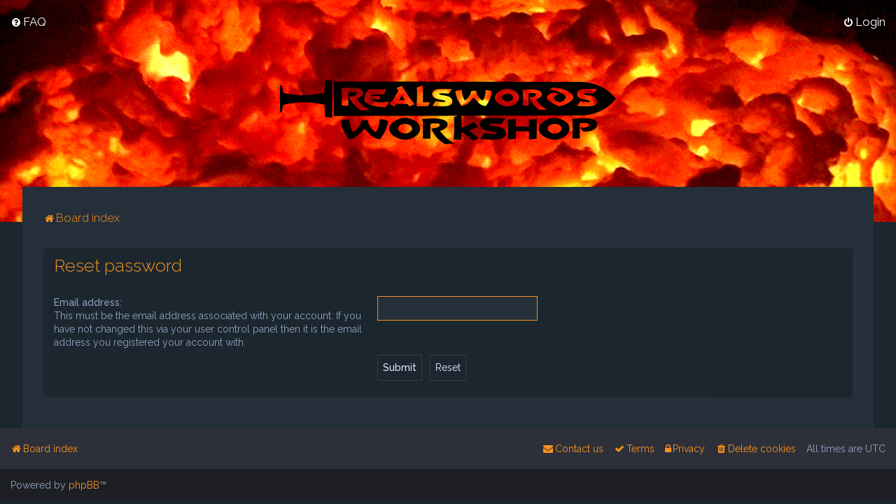

--- FILE ---
content_type: image/svg+xml
request_url: https://waalx.com/RealSwordsForum/ext/planetstyles/flightdeck/store/RS-WorkshopLogo.svg
body_size: 23346
content:
<?xml version="1.0" encoding="utf-8"?>
<!-- Generator: Adobe Illustrator 23.0.3, SVG Export Plug-In . SVG Version: 6.00 Build 0)  -->
<svg version="1.1" id="Layer_1" xmlns="http://www.w3.org/2000/svg" xmlns:xlink="http://www.w3.org/1999/xlink" x="0px" y="0px"
	 viewBox="0 0 666.6 152.3" style="enable-background:new 0 0 666.6 152.3;" xml:space="preserve">
<path d="M117.7,53.4v35l-11.3-1c-1-0.1-1.8-0.9-1.8-1.9l-1-21c-1.7-0.9-23.2-4.5-39.8-4.5s-36.8,4.8-36.8,4.8s-2.3,9.7-2.8,12.1
	c-0.5,2.1-1.8,2-2.4,1.8c-0.6-0.1-0.9-0.5-0.9-3.4c0-4.8,0-38.9,0-43.8c0-2.9,0.3-3.3,0.9-3.4c0.6-0.1,1.9-0.3,2.4,1.8
	c0.6,2.4,2.8,12.6,2.8,12.6s20.2,4.3,36.8,4.3s38.1-3.7,39.8-4.5l1-21c0.1-1,0.8-1.8,1.8-1.9l11.3-1V53.4"/>
<g>
	<path d="M247.4,47.5h-0.2c-0.2,0.3-0.5,0.8-0.9,1.5c-0.4,0.7-0.9,1.4-1.3,2.2s-0.9,1.5-1.2,2.2c-0.4,0.7-0.7,1.2-0.9,1.5
		c0,0.1-0.1,0.3-0.2,0.5s-0.2,0.3-0.2,0.5h10.7l-5.4-8.1L247.4,47.5z"/>
	<path d="M450.4,45.8c-1-0.6-2.1-1-3.3-1.3c-1.2-0.3-2.3-0.4-3.4-0.4c-1,0-2,0.1-3.1,0.5c-1.2,0.3-2.2,0.8-3.2,1.4
		c-1,0.6-1.9,1.4-2.5,2.2c-0.7,0.9-1,1.9-1,3.1c0,1.1,0.3,2.1,1,3c0.7,0.9,1.5,1.7,2.5,2.3s2.1,1.1,3.2,1.5c1.2,0.3,2.3,0.5,3.3,0.5
		c1,0,2.1-0.1,3.3-0.5c1.2-0.3,2.3-0.8,3.3-1.4c1-0.6,1.9-1.4,2.6-2.3c0.7-0.9,1-2,1-3.1c0-1.2-0.3-2.3-1-3.2S451.4,46.4,450.4,45.8
		z"/>
	<path d="M579.2,22.2l-458.4-0.9v32.1v32.1l458.4-0.9c30.3,0,55.4-15.4,66-31.2C634.5,37.7,609.4,22.2,579.2,22.2z M185.1,74.3
		c-0.8,0-1.6,0.1-2.5,0.2c-0.9,0-1.9,0.1-2.9,0.2c-1,0-2,0.1-3,0.2c-0.9,0-1.8,0.1-2.5,0.1c-0.8,0.1-1.3,0.1-1.7,0.2h-0.2
		c-0.7,0-1.4-0.2-2-0.7c-3.7-2.2-7.1-4.8-10-7.7s-5.5-6.3-7.7-10c-0.1-0.1-0.2-0.4-0.4-0.8c-0.3-0.4-0.5-0.9-0.8-1.4
		c-0.3-0.5-0.5-1-0.8-1.5s-0.4-0.9-0.5-1.1c-0.3-0.5-0.4-0.8-0.5-1c-0.1-0.2-0.2-0.5-0.2-0.9v-0.3c0.2,0,0.5,0,1-0.1
		c0.5,0,1-0.1,1.6-0.2c0.6,0,1.1-0.1,1.6-0.2c0.5-0.1,0.9-0.2,1-0.2c0.7-0.1,1.5-0.3,2.5-0.5c1-0.3,1.9-0.6,2.8-1
		c0.9-0.4,1.7-0.9,2.3-1.5c0.6-0.6,1-1.4,1-2.2c0-0.6-0.1-1-0.4-1.3c-0.3-0.4-0.6-0.6-1-0.8s-0.8-0.4-1.3-0.5s-0.9-0.2-1.4-0.2h-2.9
		h-2.9c-0.3,0-0.8,0-1.3,0.1c-0.5,0-1.1,0.1-1.6,0.2c-0.5,0-1,0.1-1.4,0.2s-0.6,0.2-0.7,0.2l-0.2,0.2c-0.1,0.3-0.1,0.5-0.1,0.7
		c-0.1,0.2-0.1,0.4-0.1,0.6c0,0.3,0,0.5,0,0.6c0,0.2,0,0.5-0.1,0.9c0,0.4,0,0.8-0.1,1.2c-0.1,0.5-0.1,0.8-0.1,1.2c0,0.4,0,0.6,0,0.7
		v3.5c0,2.5,0.1,5,0.1,7.4c0.1,2.5,0.1,5,0.1,7.5h-8.5c-0.1,0-0.3,0-0.7-0.1c-0.4,0-0.8,0-1.1-0.1c-0.4-0.1-0.8-0.1-1.1-0.1
		c-0.4,0-0.6,0-0.7,0v-1.5c0-2.4,0.1-4.8,0.1-7.2c0.1-2.4,0.1-4.9,0.1-7.3c0-2.7-0.1-5.4-0.2-8.1c-0.2-2.7-0.5-5.4-1.1-8
		c0.4-0.1,0.9-0.1,1.6-0.2c0.8,0,1.6-0.1,2.5-0.2s1.9-0.2,2.9-0.2c1-0.1,2-0.2,3-0.2s1.8-0.2,2.5-0.2c0.8-0.1,1.3-0.1,1.6-0.2h2.9
		c0.9,0,2,0,3.5,0.1c1.6,0.1,3.2,0.2,5,0.3c1.8,0.2,3.6,0.5,5.5,0.9c1.9,0.4,3.5,1,5,1.7c1.5,0.7,2.7,1.6,3.6,2.7
		c1,1.1,1.4,2.4,1.4,4c0,1.5-0.4,2.8-1.2,3.9c-0.8,1.2-1.8,2.2-3.1,3.1s-2.6,1.7-4,2.3c-1.4,0.6-2.7,1.1-4,1.5l-0.3,0.2
		c0.1,0.1,0.1,0.2,0.2,0.3c0.2,0.2,0.3,0.4,0.3,0.4c0.3,0.4,0.8,1,1.4,1.7c0.6,0.8,1.3,1.5,1.9,2.2c0.6,0.7,1.2,1.4,1.7,1.9
		c0.5,0.6,0.8,0.9,0.8,1c2.4,2.6,5,4.9,8,7c3,2.1,6,4.1,9,6C186.4,74.2,185.9,74.2,185.1,74.3z M223.4,59.2l-5.1,9.6
		c-0.1,0-0.3,0-0.4,0.1c-0.3,0-0.5,0.1-0.6,0.1H217h-0.4c-0.6,0-1.4-0.1-2.4-0.1c-1,0-2-0.1-2.9-0.1c-1,0-1.8,0-2.4-0.1
		c-0.7,0-1.1,0-1.1,0c-0.4,0-1-0.1-2-0.2s-1.9-0.2-2.9-0.4c-1-0.1-2-0.2-2.9-0.4s-1.5-0.2-1.9-0.3c-0.2,0-0.8-0.2-1.5-0.3
		s-1.5-0.3-2.3-0.5c-0.9-0.2-1.7-0.4-2.4-0.6c-0.8-0.2-1.3-0.4-1.6-0.5c-1.2-0.3-2.5-0.8-4-1.3c-1.5-0.6-2.9-1.3-4.2-2.2
		c-1.3-0.9-2.4-1.9-3.3-3.1c-0.9-1.2-1.3-2.5-1.3-4c0-1.3,0.1-2.7,0.4-4.1c0.3-1.4,0.7-2.8,1.1-4.1c0.5-1.4,1.1-2.7,1.8-3.9
		c0.7-1.2,1.4-2.4,2.2-3.4c0-0.1,0.2-0.3,0.4-0.6c0.2-0.3,0.5-0.6,0.8-1c0.3-0.3,0.6-0.7,0.8-1c0.3-0.3,0.5-0.6,0.6-0.7
		c0,0,0-0.1,0.1-0.1c0,0,0.1-0.1,0.1-0.1c0,0,0.1-0.1,0.2-0.1h32.3c-0.1,0.3-0.3,0.9-0.6,1.6c-0.3,0.8-0.7,1.5-1,2.3
		c-0.4,0.8-0.7,1.6-1,2.3c-0.3,0.8-0.6,1.3-0.7,1.6c0,0.1-0.1,0.3-0.2,0.7c-0.1,0.3-0.3,0.5-0.4,0.6l-0.2,0.2h-21.7
		c-0.1,0.3-0.3,0.6-0.5,0.8c-0.1,0.2-0.3,0.4-0.4,0.7c-0.1,0.2-0.2,0.5-0.4,0.6c-0.1,0.1-0.2,0.3-0.2,0.3c-0.1,0.1-0.1,0.1-0.1,0.2
		c0,0,0,0,0,0.1c0,0,0,0.1,0,0.2h15.4v6.8h-15.4c0,0.4,0.3,0.9,0.9,1.3c0.6,0.4,1.3,0.9,2.2,1.2c0.9,0.4,1.9,0.7,2.9,1
		c1.1,0.3,2.1,0.6,3.1,0.8c1,0.2,1.9,0.4,2.7,0.5c0.8,0.1,1.3,0.2,1.7,0.3h4.4c2.5,0,4.9-0.1,7.3-0.4s4.9-0.4,7.3-0.4V59.2z
		 M261.6,67.9c-0.1-0.2-0.3-0.5-0.6-0.9c-0.3-0.4-0.6-0.9-0.9-1.3c-0.3-0.4-0.7-0.9-1-1.2c-0.3-0.4-0.5-0.7-0.6-0.9l-0.5-0.5
		c-0.5,0-1.2,0-2.2,0c-1,0-2.1,0-3.4,0c-1.3,0-2.6,0-4,0c-1.4,0-2.7,0-4,0c-1.3,0-2.4,0-3.4,0c-1,0-1.8,0-2.2,0h-1h-0.5l-4.8,5
		l-7.6-5l-0.5-0.5c2.8-3,5.3-6,7.6-9.1c2.2-3.1,4.4-6.4,6.4-10.1c0.1-0.3,0.4-0.7,0.6-1.2c0.3-0.5,0.6-1,0.8-1.5
		c0.2-0.5,0.5-1,0.6-1.3c0.2-0.4,0.3-0.7,0.3-0.7v-0.7c-0.1-0.1-0.3-0.4-0.5-0.7c-0.2-0.4-0.5-0.8-0.7-1.1c-0.2-0.4-0.5-0.8-0.7-1.1
		c-0.2-0.4-0.3-0.6-0.4-0.8c-0.1-0.2-0.2-0.4-0.3-0.6c0-0.1-0.1-0.2-0.1-0.4l0.2-0.2l9.5-3.3l12.1,19l11.2,14.7L261.6,67.9z
		 M296.4,67l-0.2,0.2h-11.9c-0.2,0-0.8,0-1.7,0.1c-0.9,0-1.9,0.1-2.9,0.2c-1,0.1-2,0.2-2.9,0.2c-0.9,0-1.5,0.1-1.7,0.1h-0.4v-0.4
		l1-15.9v-1.8c0-2.4,0-4.8-0.1-7.3c0-2.5-0.1-5-0.1-7.5v-2c0.1-0.1,0.2-0.2,0.3-0.3c0.1-0.1,0.2-0.1,0.3-0.1
		c0.4-0.2,1.1-0.5,2.1-0.9c1-0.4,1.9-0.8,2.9-1.2c1-0.4,2-0.9,2.8-1.2c0.9-0.3,1.5-0.6,1.8-0.7l0.6-0.2h0.2c0.1,2.7,0.1,5.5,0.2,8.3
		c0,2.9,0,5.6,0,8.2v10.1c0,0.1,0,0.4,0,0.8c0,0.4,0,0.9,0,1.3c0,0.4,0,0.9-0.1,1.2c0,0.4,0,0.7,0,0.9v0.6c0,0.1,0,0.2,0,0.3
		c0,0.2,0.1,0.3,0.1,0.3h12.9L296.4,67z M340.4,62.4c-0.6,1-1.5,1.8-2.5,2.4c-1,0.7-2.2,1.2-3.5,1.5c-1.3,0.4-2.7,0.7-4.1,0.8
		c-1.4,0.2-2.7,0.3-4,0.3s-2.4,0-3.4,0h-3.1c-0.7,0-1.5,0-2.5-0.1c-1,0-2.1-0.1-3.1-0.1c-1.1,0-2.2-0.1-3.3-0.1
		c-1.1-0.1-2.1-0.1-2.9-0.1c-0.9,0-1.6,0-2.1-0.1c-0.6,0-0.9,0-0.9,0l-0.5-0.2l5.4-8.5c0.1-0.1,0.2-0.2,0.3-0.2c0,0,0.2,0,0.4,0h0.5
		c2.1,0.3,4.1,0.7,6.1,1c2.1,0.3,4.1,0.5,6.3,0.5c0.2,0,0.6,0,1.1,0c0.5,0,1.1,0,1.7-0.1s1.1-0.2,1.5-0.4s0.7-0.5,0.7-0.8
		c0-0.5-0.2-0.8-0.5-1c-0.4-0.2-0.8-0.3-1.1-0.5L314.1,54c-1.2-0.2-2.5-0.6-3.7-1.1c-1.2-0.5-2.3-1.2-3.3-2.1
		c-1-0.8-1.8-1.8-2.3-2.9c-0.6-1.1-0.9-2.3-0.9-3.7c0-1.7,0.5-3.1,1.4-4.2c0.9-1.1,2.1-2.1,3.4-2.8s2.8-1.3,4.4-1.6
		c1.6-0.3,3.1-0.6,4.3-0.6h5.7h5.4c0.5,0,1.3,0,2.4,0.1c1.2,0,2.4,0.1,3.7,0.1c1.3,0.1,2.6,0.2,3.7,0.2c1.2,0.1,2,0.2,2.5,0.2
		l-0.5,0.7c-0.2,0.3-0.6,0.8-1.1,1.5c-0.5,0.7-1.1,1.5-1.7,2.3c-0.6,0.8-1.1,1.5-1.7,2.2c-0.5,0.7-1,1.2-1.2,1.5h-0.5
		c-1.9,0-3.8-0.1-5.6-0.3c-1.9-0.2-3.7-0.3-5.5-0.3H319c-0.1,0-0.3,0-0.5,0c-0.2,0-0.4,0.1-0.7,0.1c-0.2,0-0.5,0.1-0.6,0.3
		c-0.2,0.1-0.3,0.3-0.3,0.4c0,0.5,0.2,0.9,0.6,1.1c0.4,0.2,0.8,0.4,1,0.6c1.2,0.4,2.7,0.7,4.2,1c1.6,0.3,3.3,0.6,5,0.9
		s3.3,0.7,5,1.1c1.6,0.5,3.1,1.1,4.3,2c1.3,0.8,2.3,1.9,3.1,3.1c0.8,1.3,1.2,2.9,1.2,4.8C341.4,60.2,341,61.4,340.4,62.4z
		 M415.2,40.3c-0.5,2.9-1.2,5.8-2,8.7s-2,5.7-3.4,8.3c-0.1,0.2-0.4,0.6-0.8,1.3c-0.4,0.7-0.9,1.5-1.4,2.4c-0.5,0.9-1,1.7-1.6,2.5
		c-0.5,0.8-0.9,1.4-1.1,1.9c-0.1,0.1-0.2,0.3-0.5,0.7c-0.2,0.4-0.4,0.6-0.6,0.7h-0.4c-1.1,0-2.3-0.1-3.5-0.4
		c-1.2-0.3-2.3-0.7-3.4-1.2c-1.1-0.5-2.2-1.1-3.2-1.8c-1-0.7-1.9-1.4-2.7-2.1c-0.2-0.2-0.7-0.7-1.3-1.4c-0.6-0.7-1.3-1.4-2.1-2.1
		c-0.7-0.8-1.4-1.5-2.1-2.1c-0.6-0.7-1.1-1.1-1.3-1.4c0,0-0.2-0.2-0.4-0.5c-0.2-0.3-0.5-0.6-0.8-0.9c-0.3-0.3-0.5-0.7-0.8-1
		c-0.2-0.3-0.4-0.5-0.5-0.5l-0.2-0.2l-0.6,0.6c-0.9,0.9-1.8,2-2.8,3.1c-1,1.1-2,2.3-3.1,3.4s-2.3,2.2-3.5,3.2c-1.2,1-2.5,2-3.8,2.8
		c-1.3,0.8-2.7,1.4-4.1,1.9c-1.4,0.5-2.9,0.7-4.4,0.7c-0.2,0-0.4,0-0.5,0c-0.1,0-0.2-0.1-0.4-0.4c-0.2-0.3-0.5-0.9-1-1.7
		c-0.5-0.8-1-1.7-1.6-2.6c-0.6-0.9-1.1-1.8-1.6-2.6c-0.5-0.8-0.9-1.4-1-1.7c-1.2-2.2-2.2-4.4-2.9-6.7s-1.6-4.6-2.1-7.2
		c-0.3-1.2-0.6-2.4-0.6-3.7c0-0.4,0.2-0.8,0.7-1.1c0.5-0.3,1-0.6,1.8-0.8c0.7-0.2,1.5-0.4,2.4-0.6c0.9-0.1,1.7-0.3,2.5-0.4
		s1.5-0.1,2.1-0.2c0.6,0,1,0,1.2,0h1.4c0.1,3.5,0.6,6.9,1.3,10c0.7,3.1,2.1,6.2,3.9,9.2h0.2c0.2,0,0.5-0.1,0.9-0.2s0.6-0.3,1-0.5
		c0.3-0.2,0.6-0.4,0.9-0.7c0.2-0.2,0.5-0.5,0.6-0.6c2.2-2.1,4.1-4.3,5.5-6.8c1.5-2.4,2.5-5.2,3-8.3l0.8-0.2c0,0,0.3,0,0.8-0.1
		c0.5,0,1.1,0,1.8-0.1c0.7,0,1.3,0,2.1-0.1c0.7,0,1.3,0,1.8,0h1.2h1c0.4,3.8,1.6,7.2,3.6,10.3s4.6,5.6,7.8,7.5h0.2
		c0.2,0,0.4-0.1,0.5-0.3c0.1-0.2,0.2-0.4,0.4-0.5c0.9-1.8,1.8-3.6,2.6-5.4s1.2-3.9,1.5-5.9c0-0.2,0.1-0.7,0.2-1.4
		c0-0.7,0.1-1.4,0.2-2.1c0-0.8,0.1-1.5,0.1-2.1c0.1-0.7,0.1-1.1,0.1-1.4h1.4c1.8,0,3.5,0.2,5.2,0.5c1.7,0.3,3.3,1,4.9,1.8
		c0.3,0.1,0.5,0.2,0.5,0.3c0.1,0,0.1,0.1,0.1,0.3V40.3z M464.5,55.7c-0.7,1.5-1.6,2.9-2.7,4.1c-1.1,1.3-2.4,2.4-3.9,3.4
		c-1.5,1-3,1.8-4.6,2.5c-1.6,0.7-3.2,1.2-4.8,1.6c-1.7,0.4-3.2,0.6-4.7,0.6c-1.4,0-2.9-0.2-4.6-0.5s-3.4-0.9-5.1-1.5
		c-1.7-0.7-3.4-1.5-5-2.4c-1.6-1-3.1-2.1-4.3-3.2s-2.2-2.5-3-4c-0.8-1.5-1.1-3-1.1-4.7s0.4-3.2,1.1-4.7c0.8-1.5,1.8-2.9,3-4.1
		c1.2-1.2,2.7-2.3,4.2-3.3c1.6-1,3.2-1.8,4.9-2.5c1.7-0.7,3.4-1.2,5.1-1.5c1.7-0.4,3.3-0.6,4.7-0.6c0.6,0,1.2,0,1.9,0.1
		c0.7,0.1,1.4,0.3,2.1,0.4c0.7,0.1,1.4,0.3,2.1,0.5c0.7,0.2,1.3,0.4,1.8,0.6c1.5,0.5,3.1,1.2,4.7,2.1c1.6,0.9,3.1,2,4.4,3.1
		c1.3,1.2,2.4,2.6,3.3,4.1c0.9,1.6,1.3,3.2,1.3,5.1C465.4,52.7,465.1,54.2,464.5,55.7z M516.2,73.7c-0.7,0-1.4,0.1-2.2,0.1
		c-0.8,0-1.7,0.1-2.6,0.1c-0.9,0-1.8,0.1-2.6,0.1c-0.8,0-1.6,0.1-2.2,0.1c-0.7,0.1-1.1,0.1-1.5,0.1h-0.2c-0.6,0-1.2-0.2-1.8-0.6
		c-3.3-2-6.3-4.4-8.9-7.1s-4.9-5.8-6.8-9.2c0-0.1-0.1-0.3-0.3-0.7c-0.2-0.4-0.4-0.8-0.7-1.2c-0.2-0.5-0.4-1-0.7-1.4
		c-0.2-0.4-0.4-0.8-0.5-1c-0.2-0.4-0.4-0.7-0.5-0.9c-0.1-0.2-0.1-0.5-0.1-0.9v-0.2c0.1,0,0.4,0,0.9-0.1c0.4,0,0.9,0,1.4-0.1
		c0.5,0,1-0.1,1.4-0.1c0.4-0.1,0.8-0.1,0.9-0.2c0.6-0.1,1.3-0.2,2.2-0.4c0.9-0.2,1.7-0.5,2.5-0.9c0.8-0.4,1.5-0.9,2-1.4
		c0.6-0.6,0.9-1.2,0.9-2.1c0-0.5-0.1-0.9-0.3-1.2c-0.2-0.3-0.5-0.6-0.9-0.8c-0.3-0.2-0.7-0.3-1.1-0.4c-0.4-0.1-0.8-0.2-1.2-0.2h-2.6
		H488c-0.3,0-0.7,0-1.1,0.1c-0.5,0-1,0.1-1.4,0.1c-0.5,0-0.9,0.1-1.2,0.1s-0.6,0.1-0.6,0.2l-0.2,0.2c0,0.2,0,0.4-0.1,0.7
		c0,0.2,0,0.4-0.1,0.6c0,0.2,0,0.4,0,0.6c0,0.2,0,0.5,0,0.9c0,0.4,0,0.8,0,1.1c0,0.4,0,0.8-0.1,1.1c0,0.3,0,0.6,0,0.7v3.2
		c0,2.3,0,4.6,0.1,6.8c0,2.3,0.1,4.6,0.1,6.9h-7.5c-0.1,0-0.3,0-0.6,0c-0.3,0-0.7,0-1,0s-0.7,0-1-0.1c-0.3,0-0.5,0-0.6,0v-1.4
		c0-2.2,0-4.4,0.1-6.6c0-2.2,0.1-4.5,0.1-6.7c0-2.5,0-5-0.2-7.4c-0.1-2.5-0.5-4.9-1-7.3c0.3,0,0.8,0,1.4-0.1c0.7,0,1.4-0.1,2.2-0.1
		c0.8,0,1.7-0.1,2.6-0.2c0.9,0,1.8-0.1,2.6-0.2c0.8,0,1.6-0.1,2.2-0.1c0.7-0.1,1.1-0.1,1.4-0.1h2.6c0.8,0,1.8,0,3.1,0
		c1.4,0,2.9,0.1,4.4,0.3c1.6,0.2,3.2,0.5,4.9,0.8c1.7,0.4,3.1,0.9,4.5,1.5c1.3,0.6,2.4,1.4,3.2,2.4c0.9,1,1.3,2.2,1.3,3.6
		c0,1.3-0.4,2.5-1.1,3.6c-0.7,1.1-1.6,2.1-2.7,2.9c-1.1,0.8-2.3,1.5-3.6,2.1c-1.3,0.6-2.4,1-3.5,1.4l-0.2,0.2c0,0,0.1,0.1,0.1,0.2
		c0.1,0.2,0.2,0.3,0.3,0.4c0.3,0.4,0.7,0.9,1.2,1.6c0.6,0.7,1.1,1.4,1.7,2.1c0.6,0.7,1.1,1.2,1.5,1.8c0.4,0.5,0.7,0.9,0.7,1
		c2.1,2.4,4.5,4.5,7.1,6.4c2.6,2,5.3,3.8,8,5.5C517.3,73.6,516.8,73.6,516.2,73.7z M565.7,53.5c-0.6,1.1-1.3,2.1-2.2,3
		s-1.9,1.8-2.9,2.4c-1,0.7-2.1,1.4-3,1.9c-2.6,1.5-5.3,2.7-8.1,3.8c-2.8,1.1-5.7,2-8.6,2.8h-0.4c-0.4,0-0.7,0-0.9,0
		c-0.2,0-0.5-0.1-0.9-0.3c-0.2-0.1-0.5-0.2-0.9-0.4c-0.4-0.2-0.8-0.4-1.2-0.6c-0.4-0.2-0.9-0.4-1.2-0.5c-0.4-0.1-0.6-0.2-0.7-0.3
		c-0.2-0.1-0.6-0.3-1.1-0.5c-0.5-0.2-1.1-0.5-1.6-0.8c-0.6-0.3-1.1-0.6-1.5-0.8c-0.5-0.3-0.8-0.5-1-0.6c-0.2-0.1-0.6-0.4-1.2-0.7
		c-0.6-0.3-1.1-0.7-1.8-1.1c-0.6-0.4-1.2-0.8-1.8-1.1c-0.5-0.3-0.9-0.6-1.1-0.7c-0.6-0.4-1.2-0.9-2-1.4c-0.7-0.5-1.4-1.1-2-1.8
		c-0.6-0.7-1.1-1.4-1.6-2.1c-0.4-0.8-0.7-1.6-0.7-2.4c0-1,0.4-2.1,1.3-3.2s2.1-2.1,3.3-3c1.3-0.9,2.7-1.7,4.1-2.2
		c1.4-0.6,2.7-0.9,3.7-0.9c0.6,0,1.4,0.1,2.2,0.3c0.9,0.2,1.7,0.4,2.6,0.8c0.9,0.3,1.7,0.7,2.4,1.1c0.8,0.4,1.3,0.9,1.8,1.4
		c-0.1,0-0.3,0.1-0.6,0.2c-0.3,0.1-0.6,0.2-0.9,0.4c-0.3,0.1-0.6,0.2-0.9,0.3c-0.3,0.1-0.5,0.2-0.6,0.2c-0.1,0-0.2,0.1-0.5,0.2
		c-0.2,0.1-0.5,0.2-0.8,0.4s-0.6,0.3-0.8,0.4c-0.2,0.1-0.5,0.2-0.6,0.3c-0.3,0.1-0.6,0.3-1,0.6c-0.4,0.2-0.7,0.5-1,0.8
		c-0.3,0.3-0.6,0.7-0.8,1c-0.2,0.4-0.3,0.8-0.3,1.1c0,0.8,0.2,1.5,0.8,2.3c0.5,0.8,1.1,1.5,1.9,2.1c0.8,0.6,1.6,1.2,2.4,1.7
		c0.8,0.5,1.6,0.9,2.2,1.1c0.2,0.1,0.6,0.2,0.9,0.3c0.4,0.1,0.8,0.3,1.1,0.5c0.4,0.2,0.9,0.3,1.3,0.5h1c0.5-0.1,0.9-0.3,1.3-0.4
		c0.3-0.1,0.7-0.2,1-0.4c0.3-0.1,0.6-0.2,0.8-0.3c0.8-0.3,1.6-0.8,2.5-1.4s1.8-1.2,2.5-2c0.8-0.8,1.4-1.6,2-2.4
		c0.5-0.9,0.8-1.8,0.8-2.7c0-0.7-0.2-1.3-0.7-2c-0.4-0.7-1-1.3-1.6-1.9c-0.7-0.6-1.3-1.1-2.1-1.6c-0.7-0.5-1.3-0.9-1.9-1.1
		c-1.9-1-3.9-2-5.9-2.8c-2.1-0.8-4.1-1.5-6.2-2.1s-4.2-1.2-6.3-1.6c-2.1-0.5-4.3-0.9-6.4-1.3v-0.2c1-0.4,2-0.8,3-1.2
		c0.8-0.3,1.7-0.7,2.6-1c0.9-0.3,1.6-0.7,2.2-0.9c0.3-0.1,0.5-0.1,0.6-0.2c0.1,0,0.3,0,0.6,0h0.4c3,0.4,6,0.9,9.1,1.4
		c3.1,0.5,6.1,1.3,9.1,2.2s5.8,2.1,8.4,3.6c2.7,1.5,5.1,3.4,7.2,5.7c0.6,0.7,1,1.4,1.5,2.3s0.6,1.8,0.6,2.7
		C566.5,51.3,566.3,52.5,565.7,53.5z M609.6,62.4c-0.6,1-1.5,1.8-2.5,2.4c-1,0.7-2.2,1.2-3.5,1.5c-1.3,0.4-2.7,0.7-4.1,0.8
		c-1.4,0.2-2.7,0.3-4,0.3s-2.4,0-3.4,0H589c-0.7,0-1.5,0-2.5-0.1c-1,0-2.1-0.1-3.1-0.1c-1.1,0-2.2-0.1-3.3-0.1
		c-1.1-0.1-2.1-0.1-2.9-0.1c-0.9,0-1.6,0-2.1-0.1c-0.6,0-0.9,0-0.9,0l-0.5-0.2l5.4-8.5c0.1-0.1,0.2-0.2,0.3-0.2c0,0,0.2,0,0.4,0h0.5
		c2.1,0.3,4.1,0.7,6.1,1c2.1,0.3,4.1,0.5,6.3,0.5c0.2,0,0.6,0,1.1,0c0.5,0,1.1,0,1.7-0.1s1.1-0.2,1.5-0.4s0.7-0.5,0.7-0.8
		c0-0.5-0.2-0.8-0.5-1c-0.4-0.2-0.8-0.3-1.1-0.5L583.3,54c-1.2-0.2-2.5-0.6-3.7-1.1c-1.2-0.5-2.3-1.2-3.3-2.1
		c-1-0.8-1.8-1.8-2.3-2.9c-0.6-1.1-0.9-2.3-0.9-3.7c0-1.7,0.5-3.1,1.4-4.2c0.9-1.1,2.1-2.1,3.4-2.8s2.8-1.3,4.4-1.6
		c1.6-0.3,3.1-0.6,4.3-0.6h5.7h5.4c0.5,0,1.3,0,2.4,0.1c1.2,0,2.4,0.1,3.7,0.1c1.3,0.1,2.6,0.2,3.7,0.2c1.2,0.1,2,0.2,2.5,0.2
		l-0.5,0.7c-0.2,0.3-0.6,0.8-1.1,1.5c-0.5,0.7-1.1,1.5-1.7,2.3c-0.6,0.8-1.1,1.5-1.7,2.2c-0.5,0.7-1,1.2-1.2,1.5h-0.5
		c-1.9,0-3.8-0.1-5.6-0.3c-1.9-0.2-3.7-0.3-5.5-0.3h-4.1c-0.1,0-0.3,0-0.5,0c-0.2,0-0.4,0.1-0.7,0.1c-0.2,0-0.5,0.1-0.6,0.3
		c-0.2,0.1-0.3,0.3-0.3,0.4c0,0.5,0.2,0.9,0.6,1.1c0.4,0.2,0.8,0.4,1,0.6c1.2,0.4,2.7,0.7,4.2,1c1.6,0.3,3.3,0.6,5,0.9
		s3.3,0.7,5,1.1c1.6,0.5,3.1,1.1,4.3,2c1.3,0.8,2.3,1.9,3.1,3.1c0.8,1.3,1.2,2.9,1.2,4.8C610.6,60.2,610.2,61.4,609.6,62.4z"/>
</g>
<g>
	<path d="M146.9,125.6c-0.7-1-1.4-2.1-2.1-3.2c-0.7-1.1-1.4-2.2-2.1-3.2c-0.7-1-1.1-1.7-1.4-2.1c-1.6-2.7-2.8-5.5-3.7-8.3
		c-0.9-2.8-2.1-5.7-2.6-8.8c-0.4-1.5-0.8-2.9-0.8-4.5c0-0.5,0.3-0.9,0.9-1.4c0.6-0.4,1.4-0.7,2.3-1s2-0.5,3.1-0.7
		c1.2-0.2,2.2-0.4,3.3-0.5c1-0.1,1.9-0.2,2.7-0.2c0.8-0.1,1.4-0.1,1.6-0.1h1.8c0.2,4.4,0.7,8.5,1.7,12.3c0.9,3.9,2.6,7.7,5,11.4h0.2
		c0.3,0,0.7-0.1,1.1-0.3c0.4-0.2,0.8-0.4,1.2-0.6c0.4-0.3,0.8-0.5,1.1-0.8c0.3-0.3,0.6-0.6,0.8-0.8c2.8-2.6,5.2-5.4,7.1-8.4
		c2-3,3.3-6.4,3.8-10.3l1-0.2c0.1,0,0.4,0,1-0.1c0.7,0,1.4-0.1,2.3-0.2c0.9,0,1.7-0.1,2.6-0.2c0.9,0,1.7-0.1,2.3-0.1h1.6h1.4
		c0.6,4.7,2.1,8.8,4.6,12.7c2.5,3.8,5.9,7,10,9.3h0.2c0.3,0,0.5-0.1,0.6-0.4c0.2-0.3,0.3-0.5,0.5-0.6c1.2-2.2,2.3-4.4,3.3-6.7
		s1.6-4.8,2-7.3c0.1-0.3,0.2-0.9,0.2-1.7c0.1-0.8,0.2-1.7,0.2-2.6c0.1-0.9,0.2-1.8,0.2-2.7c0.1-0.8,0.1-1.4,0.1-1.7h1.8
		c2.3,0,4.5,0.2,6.8,0.6c2.2,0.4,4.3,1.2,6.3,2.2c0.4,0.1,0.7,0.2,0.7,0.4c0.1,0,0.1,0.2,0.1,0.4v0.5c-0.7,3.6-1.5,7.1-2.6,10.7
		c-1,3.6-2.5,7-4.4,10.2c-0.1,0.2-0.5,0.8-1,1.7c-0.6,0.9-1.2,1.9-1.8,2.9c-0.7,1.1-1.4,2.1-2,3.1c-0.7,1-1.2,1.8-1.5,2.3
		c-0.1,0.1-0.3,0.4-0.6,0.9c-0.3,0.5-0.6,0.8-0.7,0.9h-0.5c-1.5,0-2.9-0.2-4.5-0.5c-1.5-0.4-3-0.9-4.4-1.5c-1.5-0.6-2.9-1.4-4.2-2.2
		c-1.3-0.8-2.5-1.7-3.4-2.6c-0.3-0.3-0.9-0.9-1.7-1.7c-0.8-0.8-1.7-1.7-2.6-2.6c-0.9-0.9-1.8-1.8-2.6-2.7c-0.8-0.8-1.4-1.4-1.7-1.7
		c-0.1-0.1-0.2-0.3-0.6-0.6s-0.7-0.7-1-1.1c-0.4-0.4-0.7-0.8-1-1.2c-0.3-0.4-0.6-0.6-0.6-0.6l-0.3-0.2l-0.8,0.8
		c-1.2,1.1-2.3,2.5-3.6,3.8c-1.3,1.4-2.6,2.8-4,4.2c-1.4,1.4-2.9,2.7-4.5,4c-1.5,1.3-3.2,2.4-4.9,3.4c-1.7,1-3.5,1.8-5.3,2.4
		c-1.8,0.6-3.7,0.9-5.7,0.9c-0.3,0-0.5,0-0.6-0.1c-0.2-0.1-0.3-0.2-0.5-0.5C148,127.3,147.6,126.6,146.9,125.6z"/>
	<path d="M225.5,103.6c1-1.8,2.3-3.5,3.8-5c1.6-1.5,3.4-2.9,5.5-4.1c2-1.2,4.2-2.2,6.3-3.1c2.2-0.8,4.4-1.5,6.6-1.9
		c2.2-0.5,4.2-0.7,6.1-0.7c0.7,0,1.5,0.1,2.5,0.2c0.9,0.2,1.8,0.4,2.6,0.5c0.9,0.2,1.8,0.4,2.6,0.6c0.9,0.2,1.7,0.5,2.3,0.7
		c2,0.6,4,1.5,6.1,2.7s4,2.4,5.7,3.9c1.7,1.5,3.1,3.2,4.2,5.1c1.1,1.9,1.7,4,1.7,6.3c0,2.1-0.4,4-1.2,5.8c-0.9,1.8-2,3.5-3.4,5.1
		c-1.4,1.6-3.1,2.9-5,4.2c-1.9,1.2-3.9,2.2-5.9,3.1s-4.1,1.5-6.2,1.9c-2.1,0.5-4.1,0.7-6,0.7c-1.8,0-3.7-0.2-5.9-0.6
		c-2.1-0.4-4.4-1.1-6.6-1.8c-2.2-0.8-4.4-1.8-6.4-3c-2.1-1.2-3.9-2.5-5.5-4c-1.6-1.5-2.9-3.1-3.8-5c-1-1.8-1.5-3.7-1.5-5.8
		S224.6,105.4,225.5,103.6z M241.8,112.8c0.9,1.1,1.9,2.1,3.2,2.9c1.3,0.8,2.7,1.4,4.2,1.8c1.5,0.4,2.9,0.6,4.2,0.6
		c1.3,0,2.7-0.2,4.2-0.6c1.5-0.4,2.9-0.9,4.2-1.7c1.4-0.8,2.5-1.8,3.3-2.9c0.9-1.1,1.4-2.4,1.4-3.9c0-1.5-0.4-2.8-1.3-4
		c-0.9-1.1-1.9-2.1-3.2-2.8c-1.3-0.8-2.8-1.3-4.3-1.6c-1.5-0.4-3-0.5-4.4-0.5c-1.2,0-2.6,0.2-4.1,0.6c-1.5,0.4-2.9,0.9-4.2,1.7
		c-1.3,0.8-2.4,1.7-3.3,2.8c-0.9,1.1-1.4,2.4-1.4,3.8C240.6,110.4,241,111.7,241.8,112.8z"/>
	<path d="M303.4,108.7c0.6,0,1.2-0.1,1.8-0.2c0.7,0,1.2-0.1,1.8-0.2c0.6-0.1,1-0.2,1.2-0.2c0.8-0.1,1.7-0.3,2.8-0.5
		c1.1-0.3,2.1-0.6,3.2-1.1c1-0.5,1.9-1.1,2.6-1.7c0.7-0.7,1.1-1.5,1.1-2.5c0-0.6-0.1-1.1-0.4-1.5c-0.3-0.4-0.7-0.7-1.1-0.9
		c-0.4-0.2-0.9-0.4-1.5-0.5c-0.6-0.1-1-0.2-1.6-0.2H310h-3.3c-0.4,0-0.9,0-1.5,0.1c-0.6,0-1.2,0.1-1.8,0.2c-0.6,0-1.2,0.1-1.6,0.2
		c-0.4,0.1-0.7,0.2-0.8,0.2l-0.2,0.2c-0.1,0.3-0.1,0.5-0.1,0.8c-0.1,0.2-0.1,0.5-0.1,0.7c0,0.3,0,0.5,0,0.7c0,0.2,0,0.6-0.1,1.1
		c0,0.5,0,0.9-0.1,1.4c-0.1,0.5-0.1,0.9-0.1,1.4c0,0.4,0,0.7,0,0.8v4c0,2.8,0.1,5.7,0.1,8.4c0.1,2.8,0.1,5.7,0.1,8.5h-9.7
		c-0.1,0-0.4,0-0.8-0.1c-0.4,0-0.9,0-1.3-0.1c-0.4-0.1-0.9-0.1-1.2-0.1c-0.4,0-0.7,0-0.8,0v-1.7c0-2.7,0.1-5.4,0.1-8.2
		c0.1-2.8,0.1-5.5,0.1-8.3c0-3.1-0.1-6.1-0.2-9.2c-0.2-3.1-0.6-6.1-1.3-9c0.4-0.1,1-0.1,1.8-0.2c0.9,0,1.8-0.1,2.9-0.2
		s2.1-0.2,3.3-0.2c1.2-0.1,2.3-0.2,3.4-0.2c1-0.1,2-0.2,2.9-0.2c0.9-0.1,1.5-0.1,1.8-0.2h3.3c1,0,2.3,0,4.1,0.1
		c1.8,0.1,3.7,0.2,5.7,0.4c2,0.2,4.1,0.6,6.3,1c2.1,0.5,4.1,1.1,5.8,1.9c1.7,0.8,3.1,1.8,4.2,3c1.1,1.2,1.7,2.7,1.7,4.5
		c0,1.7-0.5,3.1-1.4,4.4c-0.9,1.4-2.1,2.5-3.5,3.5c-1.4,1-2.9,1.9-4.6,2.6c-1.7,0.7-3.1,1.3-4.5,1.7l-0.3,0.2
		c0.1,0.1,0.1,0.2,0.2,0.3c0.2,0.2,0.3,0.4,0.4,0.5c0.4,0.5,0.9,1.1,1.6,1.9c0.7,0.9,1.5,1.7,2.1,2.5c0.7,0.8,1.4,1.5,2,2.2
		c0.6,0.6,0.9,1.1,0.9,1.2c2.7,2.9,5.8,5.6,9.2,8c3.4,2.4,6.8,4.7,10.3,6.8c-0.4,0.1-1,0.1-1.8,0.2c-0.9,0-1.8,0.1-2.9,0.2
		c-1,0-2.1,0.1-3.3,0.2c-1.2,0-2.3,0.1-3.4,0.2c-1,0-2,0.1-2.8,0.1c-0.9,0.1-1.5,0.1-1.9,0.2h-0.2c-0.8,0-1.6-0.2-2.3-0.8
		c-4.2-2.5-8.1-5.4-11.5-8.8c-3.4-3.4-6.3-7.1-8.8-11.3c-0.1-0.1-0.2-0.4-0.4-0.9c-0.3-0.5-0.6-1-0.9-1.5c-0.3-0.6-0.6-1.2-0.9-1.7
		c-0.3-0.5-0.5-1-0.6-1.3c-0.3-0.5-0.5-0.9-0.6-1.1c-0.1-0.2-0.2-0.6-0.2-1.1v-0.3C302.5,108.8,302.8,108.8,303.4,108.7z"/>
	<path d="M359.6,116.6c-0.4,0.1-0.7,0.3-1,0.5c0,0.1,0,0.2-0.1,0.4c0,0.2,0,0.5-0.1,0.8c-0.1,0.3-0.1,0.5-0.1,0.8c0,0.2,0,0.4,0,0.5
		v9.3c-0.4,0.1-1.2,0.2-2.3,0.2c-1.1,0.1-2.3,0.2-3.5,0.2s-2.4,0.2-3.4,0.2c-1,0.1-1.8,0.1-2.3,0.1h-2.8c0-3.8,0.2-7.7,0.5-11.5
		c0.3-3.8,0.5-7.7,0.5-11.6c0-2.9-0.1-5.7-0.1-8.5c-0.1-2.8-0.1-5.6-0.1-8.5v-1.9l0.5-0.2c0.9-0.4,2.1-0.8,3.6-1.4
		c1.4-0.6,2.8-1.2,4.1-1.7c1.5-0.6,3.2-1.3,4.9-1.9h0.5l0.7,24.4c0.3-0.1,0.9-0.3,1.7-0.6c0.8-0.3,1.7-0.5,2.6-0.8s1.8-0.6,2.6-0.8
		c0.8-0.3,1.4-0.5,1.7-0.6c0.1,0,0.4-0.1,0.9-0.4c0.5-0.3,0.8-0.4,0.9-0.4c0.3-0.2,0.7-0.4,1.4-0.7c0.6-0.3,1.3-0.6,2-1.1
		c0.8-0.4,1.6-0.8,2.5-1.2c0.9-0.4,1.7-0.8,2.5-1.2c0.8-0.4,1.5-0.8,2.1-1.1c0.6-0.3,1-0.5,1.4-0.7l8,7.9l-17,7.7l17,13.4l1,0.9
		c-0.4,0.1-1,0.4-1.9,0.7c-0.9,0.4-1.8,0.7-2.8,1.1c-1,0.4-2,0.8-2.9,1.1s-1.5,0.6-1.9,0.7c-0.2,0.1-0.4,0.2-0.6,0.2
		c-0.2,0-0.4,0-0.6,0h-0.2l-17.2-13.9c-0.4-0.2-0.7-0.4-0.7-0.5c-0.1-0.1-0.3-0.2-0.6-0.2C360.3,116.4,360,116.4,359.6,116.6z"/>
	<path d="M400.4,117.2c0,0,0.2,0,0.6,0h0.6c2.6,0.4,5.2,0.8,7.8,1.2c2.6,0.4,5.3,0.6,8.1,0.6c0.2,0,0.7,0,1.4-0.1
		c0.7,0,1.4-0.1,2.1-0.2c0.7-0.1,1.4-0.3,2-0.5c0.6-0.2,0.9-0.6,0.9-1c0-0.6-0.2-1-0.7-1.2c-0.5-0.2-1-0.4-1.4-0.6l-16.2-2.9
		c-1.6-0.3-3.2-0.7-4.7-1.4c-1.6-0.6-3-1.5-4.2-2.5c-1.3-1-2.3-2.2-3-3.5c-0.8-1.4-1.2-2.9-1.2-4.6c0-2.1,0.6-3.8,1.8-5.2
		c1.2-1.4,2.6-2.6,4.4-3.5c1.8-0.9,3.6-1.6,5.7-2c2-0.4,3.9-0.8,5.6-0.8h7.3h7c0.6,0,1.7,0.1,3.1,0.1c1.5,0,3.1,0.1,4.8,0.2
		c1.7,0.1,3.3,0.2,4.8,0.3c1.5,0.1,2.6,0.2,3.2,0.3l-0.6,0.9c-0.2,0.4-0.8,1-1.5,1.9c-0.7,0.9-1.4,1.8-2.1,2.8
		c-0.8,1-1.5,1.9-2.1,2.8c-0.7,0.9-1.2,1.5-1.5,1.9h-0.6c-2.5,0-4.9-0.1-7.2-0.4c-2.4-0.3-4.8-0.4-7.1-0.4h-5.2
		c-0.2,0-0.4,0-0.7,0.1c-0.3,0.1-0.6,0.1-0.9,0.2c-0.3,0.1-0.6,0.2-0.8,0.4c-0.2,0.2-0.4,0.4-0.4,0.5c0,0.6,0.2,1.1,0.8,1.4
		c0.6,0.3,1,0.5,1.3,0.7c1.6,0.5,3.4,0.9,5.5,1.2c2.1,0.4,4.2,0.7,6.4,1.1c2.1,0.4,4.3,0.9,6.4,1.4c2.1,0.6,3.9,1.4,5.6,2.4
		c1.7,1,3,2.3,4,3.8c1,1.6,1.5,3.5,1.5,5.9c0,1.8-0.4,3.2-1.2,4.5c-0.8,1.2-1.9,2.2-3.3,3c-1.4,0.8-2.9,1.5-4.5,1.9
		c-1.7,0.5-3.4,0.8-5.2,1c-1.8,0.2-3.5,0.4-5.2,0.4c-1.7,0.1-3.1,0.1-4.4,0.1h-4c-0.9,0-2-0.1-3.3-0.2c-1.3,0-2.6-0.1-4.1-0.2
		c-1.4-0.1-2.8-0.2-4.2-0.2c-1.4-0.1-2.6-0.1-3.7-0.2c-1.2-0.1-2.1-0.1-2.8-0.1c-0.7-0.1-1.1-0.1-1.2-0.1l-0.6-0.3l7-10.6
		C400.2,117.3,400.2,117.3,400.4,117.2z"/>
	<path d="M444.9,100.9c-0.3-2.8-0.4-5.6-0.4-8.3v-0.2l15.1-1.5v14.3h24.3c0-2.1-0.1-4.2-0.2-6.1c-0.2-2-0.3-4.1-0.3-6.2v-0.5
		l14.9-1.5v33.4l-0.2,3.4c-0.2,0.1-0.4,0.1-0.6,0.1c-0.4,0.1-0.7,0.1-0.7,0.1c-0.5,0.1-1.2,0.1-2.3,0.2s-2.1,0.2-3.3,0.4
		c-1.1,0.1-2.1,0.2-3.1,0.3c-0.9,0.1-1.6,0.1-1.9,0.1h-2.5c0-2.4,0.1-4.7,0.2-7c0.2-2.4,0.2-4.8,0.2-7.3V114l-2-0.2h-22.5v14
		c-0.2,0.1-0.5,0.1-0.7,0.1c-0.2,0.1-0.4,0.1-0.6,0.1c-0.2,0-0.4,0-0.5,0c-0.2,0-0.9,0.1-2,0.1c-1.1,0.1-2.3,0.2-3.7,0.3
		c-1.4,0.1-2.6,0.2-3.9,0.4c-1.3,0.1-2.3,0.2-2.9,0.2h-0.6c0-3.4,0.1-6.6,0.2-9.8c0.2-3.2,0.3-6.5,0.3-9.8
		C445.3,106.5,445.2,103.7,444.9,100.9z"/>
	<path d="M503.5,103.6c1-1.8,2.3-3.5,3.8-5c1.6-1.5,3.4-2.9,5.5-4.1c2-1.2,4.2-2.2,6.3-3.1c2.2-0.8,4.4-1.5,6.6-1.9
		c2.2-0.5,4.2-0.7,6.1-0.7c0.7,0,1.5,0.1,2.5,0.2c0.9,0.2,1.8,0.4,2.6,0.5c0.9,0.2,1.8,0.4,2.6,0.6c0.9,0.2,1.7,0.5,2.3,0.7
		c2,0.6,4,1.5,6.1,2.7s4,2.4,5.7,3.9c1.7,1.5,3.1,3.2,4.2,5.1c1.1,1.9,1.7,4,1.7,6.3c0,2.1-0.4,4-1.2,5.8c-0.9,1.8-2,3.5-3.4,5.1
		c-1.4,1.6-3.1,2.9-5,4.2c-1.9,1.2-3.9,2.2-5.9,3.1s-4.1,1.5-6.2,1.9c-2.1,0.5-4.1,0.7-6,0.7c-1.8,0-3.7-0.2-5.9-0.6
		c-2.1-0.4-4.4-1.1-6.6-1.8c-2.2-0.8-4.4-1.8-6.4-3c-2.1-1.2-3.9-2.5-5.5-4c-1.6-1.5-2.9-3.1-3.8-5c-1-1.8-1.5-3.7-1.5-5.8
		S502.6,105.4,503.5,103.6z M519.9,112.8c0.9,1.1,1.9,2.1,3.2,2.9c1.3,0.8,2.7,1.4,4.2,1.8c1.5,0.4,2.9,0.6,4.2,0.6
		c1.3,0,2.7-0.2,4.2-0.6c1.5-0.4,2.9-0.9,4.2-1.7c1.4-0.8,2.5-1.8,3.3-2.9c0.9-1.1,1.4-2.4,1.4-3.9c0-1.5-0.4-2.8-1.3-4
		c-0.9-1.1-1.9-2.1-3.2-2.8c-1.3-0.8-2.8-1.3-4.3-1.6c-1.5-0.4-3-0.5-4.4-0.5c-1.2,0-2.6,0.2-4.1,0.6c-1.5,0.4-2.9,0.9-4.2,1.7
		c-1.3,0.8-2.4,1.7-3.3,2.8c-0.9,1.1-1.4,2.4-1.4,3.8C518.6,110.4,519.1,111.7,519.9,112.8z"/>
	<path d="M565,118.3c0.2-2.6,0.3-5.2,0.3-8c0-3.2-0.1-6.4-0.4-9.7c-0.3-3.3-0.4-6.5-0.4-9.7v-0.2c0.8-0.1,2.1-0.2,4-0.2
		c1.9-0.1,3.9-0.2,6.1-0.4c2.1-0.1,4.2-0.2,6.1-0.3c1.9-0.1,3.3-0.1,4.1-0.1h3.6c1.3,0,2.7,0.1,4.3,0.1c1.6,0.1,3.2,0.2,4.9,0.5
		s3.3,0.6,4.9,1.1c1.5,0.5,2.9,1.2,4.2,1.9c1.2,0.8,2.2,1.8,2.9,3.1c0.7,1.2,1.1,2.7,1.1,4.4c0,1.8-0.4,3.5-1,4.8
		c-0.7,1.4-1.7,2.6-2.9,3.6c-1.2,1-2.6,1.9-4.2,2.5c-1.5,0.7-3.1,1.2-4.8,1.7c-1.7,0.4-3.3,0.6-5,0.8s-3.3,0.3-4.7,0.3h-2.8
		l-0.3-0.2c-0.2-0.3-0.6-0.8-1.1-1.4c-0.6-0.6-1-1.2-1.6-1.9c-0.6-0.6-1.1-1.3-1.5-1.8s-0.7-0.9-0.9-1.1l-0.5-0.8
		c0.2,0,0.7,0,1.4-0.1c0.7,0,1.4,0,2.2-0.1c0.8-0.1,1.5-0.1,2.1-0.1c0.7,0,1.2,0,1.4,0c0.7-0.1,1.5-0.2,2.6-0.4
		c1-0.2,2.1-0.5,3.2-0.8c1-0.4,2-0.9,2.8-1.4c0.8-0.6,1.3-1.3,1.4-2.1c0.1-0.8-0.2-1.4-1.1-1.9c-0.9-0.5-1.8-0.9-3-1.2
		s-2.3-0.5-3.4-0.5c-1.1-0.1-1.8-0.1-2.2-0.1h-2.1c-0.3,0-0.8,0.1-1.4,0.1c-0.6,0-1.2,0.1-1.7,0.2c-0.6,0-1,0.1-1.5,0.1
		c-0.4,0.1-0.7,0.1-0.8,0.1l-0.8,0.2v28.2c-2.3,0-4.6,0-6.9-0.1c-2.3,0-4.6-0.1-6.9-0.2v-1.5C564.7,123.5,564.8,120.9,565,118.3z"/>
</g>
</svg>
